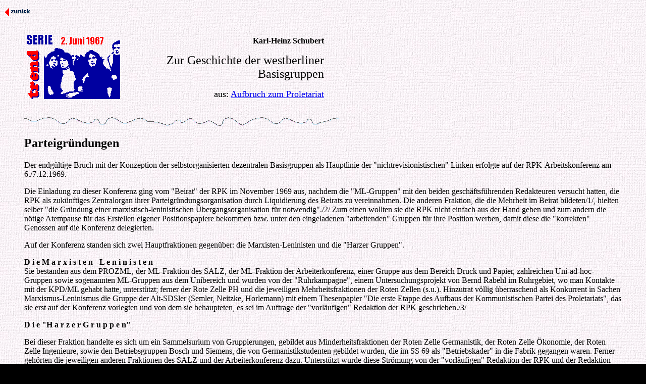

--- FILE ---
content_type: text/html
request_url: http://www.infopartisan.net/archive/1967/266726.html
body_size: 6130
content:
<!DOCTYPE HTML PUBLIC "-//SQ//DTD HTML 2.0 + all extensions//EN" "hmpro3.dtd">
<html>
<head>
<title>Parteigr�ndungen, aus: Karl-Heinz Schubert: Zur Geschichte der
westberliner Basisgruppen</title></head>
<body BACKGROUND="images/back.jpg" BGCOLOR=" ">
<p><a NAME="top"></a></p>
<p><a HREF="266720.html"><img SRC="images/butback.gif" BORDER="0" WIDTH="54" HEIGHT="17"></a></p>
<blockquote>
<table BORDER="0">
<tr>
<td><img SRC="images/slogo.gif" WIDTH="187" HEIGHT="131"></td>
<td VALIGN="MIDDLE" ALIGN="RIGHT" WIDTH="400">
<p><b>Karl-Heinz Schubert</b>
</p>
<p><font SIZE="5">Zur Geschichte der westberliner Basisgruppen</font>
</p>
<p><font SIZE="4">aus: <a HREF="bg0.html">Aufbruch zum Proletariat</a><br>
</font>
</p></td></tr></table>
<p><img SRC="images/wline.gif" WIDTH="623" HEIGHT="18"></p></blockquote>
<blockquote>
<p><b><font SIZE="4"><font SIZE="+2">Parteigr�ndungen</font><br>
<br>
</font></b>Der endg�ltige Bruch mit der Konzeption der selbstorganisierten
dezentralen Basisgruppen als Hauptlinie der &quot;nichtrevisionistischen&quot;
Linken erfolgte auf der RPK-Arbeitskonferenz am 6./7.12.1969.
</p>
<p>Die Einladung zu dieser Konferenz ging vom &quot;Beirat&quot; der RPK im
November 1969 aus, nachdem die &quot;ML-Gruppen&quot; mit den beiden gesch�ftsf�hrenden
Redakteuren versucht hatten, die RPK als zuk�nftiges Zentralorgan ihrer
Parteigr�ndungsorganisation durch Liquidierung des Beirats zu vereinnahmen.
Die anderen Fraktion, die die Mehrheit im Beirat bildeten/1/, hielten selber &quot;die
Gr�ndung einer marxistisch-leninistischen �bergangsorganisation f�r
notwendig&quot;./2/ Zum einen wollten sie die RPK nicht einfach aus der Hand
geben und zum andern die n�tige Atempause f�r das Erstellen eigener
Positionspapiere bekommen bzw. unter den eingeladenen &quot;arbeitenden&quot;
Gruppen f�r ihre Position werben, damit diese die &quot;korrekten&quot;
Genossen auf die Konferenz delegierten.
</p>
<p>Auf der Konferenz standen sich zwei Hauptfraktionen gegen�ber: die
Marxisten-Leninisten und die &quot;Harzer Gruppen&quot;.
</p>
<p><b>D i e  M a r x i s t e n - L e n i n i s t e n<br>
</b>Sie bestanden aus dem PROZML, der ML-Fraktion des SALZ, der ML-Fraktion der
Arbeiterkonferenz, einer Gruppe aus dem Bereich Druck und Papier, zahlreichen
Uni-ad-hoc-Gruppen sowie sogenannten ML-Gruppen aus dem Unibereich und wurden
von der &quot;Ruhrkampagne&quot;, einem Untersuchungsprojekt von Bernd Rabehl im
Ruhrgebiet, wo man Kontakte mit der KPD/ML gehabt hatte, unterst�tzt;
ferner der Rote Zelle PH und die jeweiligen Mehrheitsfraktionen der Roten Zellen
(s.u.). Hinzutrat v�llig �berraschend als Konkurrent in Sachen
Marxismus-Leninismus die Gruppe der Alt-SDSler (Semler, Neitzke, Horlemann) mit
einem Thesenpapier &quot;Die erste Etappe des Aufbaus der Kommunistischen Partei
des Proletariats&quot;, das sie erst auf der Konferenz vorlegten und von dem sie
behaupteten, es sei im Auftrage der &quot;vorl�ufigen&quot; Redaktion der
RPK geschrieben./3/
</p>
<p><b>D i e  &quot;H a r z e r G r u p p e n&quot;</b>
</p>
<p>Bei dieser Fraktion handelte es sich um ein Sammelsurium von Gruppierungen,
gebildet aus Minderheitsfraktionen der Roten Zelle Germanistik, der Roten Zelle
�konomie, der Roten Zelle Ingenieure, sowie den Betriebsgruppen Bosch und
Siemens, die von Germanistikstudenten gebildet wurden, die im SS 69 als &quot;Betriebskader&quot;
in die Fabrik gegangen waren. Ferner geh�rten die jeweiligen anderen
Fraktionen des SALZ und der Arbeiterkonferenz dazu. Unterst�tzt wurde diese
Str�mung von der &quot;vorl�ufigen&quot; Redaktion der RPK und der
Redaktion des Spontiblattes &quot;883&quot;./4/
</p>
<p>Als G�ste und Beobachter waren die &quot;Roten Garde&quot;,Jugendorganisation
der KPD/ML, die SDS-Gruppen aus M�nchen, Hamburg, Gie�en und T�bingen,
sowie der Bundesvorstand des SDS anwesend./5/
</p>
<p>Die Basisgruppen als Organisation tauchten auf dieser Konferenz nicht mehr
auf. Von den 136 Delegierten stammten 18 (!!!) aus organisatorischen Zusammenh�ngen,
die ihren Ursprung in den westberliner Basisgruppen hatten./6/
</p>
<p>Wer nun erwartet hatte, da� die ideologische Auseinandersetzung
zwischen den &quot;Harzer Gruppen&quot; und den MLern verlaufen w�rde, sah
sich entt�uscht. Die Debatte begann z�gernd am Vormittag des 1. Tages
und bezog zun�chst die &quot;Harzer&quot; mit ein, die vom BV des SDS
argumentativ unterst�tzt wurden. Am Nachmittag lag nun das vom RPK-Beirat
in Auftrag gegebene Papier von Neitzke, Horlemann und Semler vor. Zum Erstaunen
der Mehrheit der Delegierten ging es �ber die Position der ML-�bergangsorganisation
hinaus, indem es sofort den Aufbau einer KPD auf die Tagesordnung setzte und der
RPK nicht nur die Funktion eines Zentralorgans zuwies, sondern auch die Funktion
eines ZK`s - bezeichnet als Initiativ- und Kontrollaktiv - der aufzubauenden
KPD. Von da an wurde die Diskussion nahezu auschlie�lich von Vertretern
der konkurrierenden ML-Konzeptionen bestritten./7/ Die Dominanz dieser Gruppen
lag nicht nur an der Eloquenz und Rhethorik, mit der sie ihre Positionen in
ellenlangen Auftritten erl�uterten, sondern auch an der - gemessen an
leninistischen Parteivorstellungen - mangelnden Parteikonzeption der &quot;Harzer
Gruppen&quot;. Im Kern gingen deren Konzept nicht �ber das
Zentralisierungskonzept der Basisgruppen vom Sommer 1969 hinaus. Sie anerkannten
zwar auch die Notwendigkeit der Schulung und des Bruchs mit der
Studentenbewegung. Nur glaubten sie, da� die zuk�nftige revolution�re
Arbeiterpartei direkt aus den �konomischen K�mpfen spontan entstehen w�rde,
so da� ihre Organisationsvorschl�ge letzlich wieder auf die reine
Addition betrieblicher Aktivit�ten hinauslief, denen ein Zentrum als &quot;Org-Zentrale&quot;
draufgesetzt werden sollte. Dies war einerseits eine in hunderten von Diskussion
seit 1968 gew�lzte Position, zum andern erschien die Aufforderung des
Bruchs mit der b�rgerlichen Berufskarriere als Massenlinie f�r
revolution�re Studenten - als moralischer Rigorismus vorgetragen -
uninteressant. Andererseits hatte die Debatte zwischen den ML-Positionen weder
Klarheit �ber die Differenzen noch Ann�herungen zwischen den
Kontrahenten gebracht. Taktisch geschickt, zog die &quot;Thesengruppe&quot;
ihren Antrag am 2. Tag zur�ck und zwang damit die anderen MLer, ebenfalls
auf Antragstellung zu verzichten. Als die &quot;Harzer&quot; dann, obwohl sie
sich sozusagen permanent neben der Debatte befunden hatten, wagten, dennoch
ihren &quot;Harzer Antrag&quot; zur Abstimmung zu stellen, stie� er auf
die Abstimmungsfront des ML-Spektrums und fiel prompt mit 74 : 52 durch/8/. �ber
die &quot;Kommunistische Fraktion&quot; der Historiker lancierte die &quot;Thesengruppe&quot;
den Antrag, die bisherige Zusammensetzung des RPK-Herausgeberkreises bis M�rz
1970 beizubehalten, um dann eine erneute Kl�rung herbeizuf�hren.
Dieser Antrag wurde mit Mehrheit angenommen.
</p>
<p>Zu solch einer Kl�rungskonferenz sollte es zwischen diesen Fraktionen
nie mehr kommen. Im Februar 1970, nachdem man durch die Roten Zellen &quot;Kader&quot;
sammeln gegangen war, wurde von der &quot;Thesenfraktion&quot; die &quot;Kommunistische
Partei Deutschland - Aufbauorganisation&quot; (KPD-AO) gegr�ndet. Im Mai
1970 formierte sich aus den �berwiegend studentischen ML-Gruppen der &quot;Kommunistische
Bund/Marxisten-Leninisten&quot;(KB/ML). Und im Juli 1970 verwandelten sich die &quot;Harzer&quot;(PEI)
in eine &quot;Proletarische Linke/Parteiinitiative&quot;(PL/PI). Die APO -
verstanden als ein Block der Jugend- und Studentenbewegung - existierte nicht
mehr. �brigblieben 1970 mehrere parteim��ige Gruppierungen (wie
etwa KPD-AO, KPD/ML, GIM, Spartakus, KB-ML, PL/PI), die durch Spaltungen und
Neugr�ndungen w�hrend der 70er Jahre als ideologische Str�mungen
weiterbestanden und wovon f�hrende Kr�fte zu Beginn der 80er Jahre in
alter bewegungssozialistischer Manier in die gr�n-alternative Bewegung �berwechselten.
Diese westberliner Entwicklung der Jahre 68/69 wiederholte sich in der Folgezeit
den Grundz�gen nach ( so z.B. 1973 Gr�ndung des KBW) in anderen
Regionen Westdeutschlands (mit Uni-Schwerpunkten) /9/. Die Herausbildung
sogenannter marxistisch-leninistischer Kaderorganisation zwang allerdings auch
die sogenannten &quot;kleinb�rgerlichen Sozialisten&quot;, wie sich
vermittelt �ber die APO etwa als Sozialistisches B�ro Offenbach oder
als Projekt Klassenanalyse organisiert hatten, zu gewissen stringenteren
Organisationsformen (SB bzw. SOST). 
</p>
<p>Die &quot;moskauorientierten&quot; kommunistischen Kr�fte besa�en
dagegen bereits ihre &quot;Avantgardeorganisation&quot; die SEW und die DKP (ab
25.9.1968) und nahmen an keiner dieser Fraktionierungs- und Organisationsgr�ndungsvorg�nge
teil. Sie sammelten einen nicht unerheblichen Teil der durch Kampagnen der Jahre
67-68 Anpolitisierten und Mitgerissenen vor�bergehend als Mitglieder ein.
Wer von diesen Kr�ften nicht zur SEW/DKP ging, folgte Willy Brandts Parole &quot;mehr
Demokratie wagen&quot; und versuchte vor�bergehend sein &quot;Gl�ck&quot;
bei den Jusos. Die anarchistischen und &quot;r�te&quot;kommunistischen
Gruppierungen, die im Zuge der APO gewisse �ffentlichkeitswirksamkeit
erlangt hatten, warfen sich Anfang der 70er Jahre auf die Bewegung der
selbstorganisierten Jugendzentren und bastelten an zahllosen
Randgruppenkonzepten weiter, wie sie in der APO-Phase eine zeitlang en vogue
waren. Angeekelt von der stagnierenden und zerfallenden linken Bewegung gingen
ab 1970 wenige als Einzelk�mpfer auf das Konzept der Stadtguerilla �ber.
</p>
<p>So unterschiedlich die einzelnen L�sungwege f�r die Rekonstruktion
einer revolution�ren Bewegung ausfielen, allen war gemeinsam, da� sie
neben und unabh�ngig von der Arbeiterklasse angesiedelt waren, die sich
partout nicht revolution�r bet�tigen wollte.
</p>
<p><b>Anmerkungen:</b>
</p>
<p><font SIZE="2">/1/ gemeint sind laut Impressum der RPK 42 (letzte Ausgabe
vor der Konferenz): BG Moabit, BG Schering, BG NCR, ROTZEG, ROTZING, ROTZJUR,
ROTZMAT, Sozialistisches Anwaltskollektiv, INFI, Vietnam-Komitee, AG Revolution�re
Erziehung. Das Ende der Basisgruppen zeigte sich endg�ltig in der
unmittelbaren Vorbeitungsphase der RPK-Konferenz. Im Impressum der
Einladungsnummer (RPK 41) erschienen noch die &quot;Fraktion der
Arbeiterkonferenz&quot;, die BG Tegel (Mehrheitsfraktion), die BG Moabit, die
Betriebsgruppen Schering und NCR. Im Impressum der Nr.42, vom 5.12.69 fehlte
bereits die Basisgruppe Tegel. Nach der RPK-Konferenz waren alle BG`s aus dem
Herausgeberkreis verschwunden. Und quasi als ideologische Einstimmung auf einen
neuen organisatorischen Anfang mit ml Grundlagen hatte man in die beiden
Vorbereitungsnummern zur RPK-Konferenz einen Artikel von Joscha SCHMIERER aus
dem &quot;Neuen Roten Forum&quot; (Heidelberg) �bernommen, in dem eine
Abrechnung mit allen ideologischen und organisatorischen Konzepten erfolgte, die
aus der Kritische Theorie und daraus abgeleiteten Mobilierungsstrategien
(z.B.Dutschke/Krahl) stammten.</font>
</p>
<p><font SIZE="2">/2/ siehe dazu die Einladung zur RPK-Konferenz in: RPK
Nr.41, vom 28.11.1969, S.1</font>
</p>
<p><font SIZE="2">/3/ Die Auflistung orientiert sich am Bericht des BV des SDS
�ber die RPK, abgedruckt in: SDS info 26/27 vom 22.12.1969, Hrg.:
Bundesvorstand des SDS, Ffm 1969, S.1f</font>
</p>
<p><font SIZE="2">/4/ ebd.</font>
</p>
<p><font SIZE="2">/5/ vgl. dazu KARUSCHEIT, Heiner, Zur Geschichte der
westdeutschen ml Bewegung, Gelsenkirchen 1978, S.76<br> /6/ Die Zahlen stammen
aus: KUKUCK, Margareth, a.a.O., S.100 
<br> /7/ Als Redner dominierten von daher auf der einen Seite Bernd Rabehl und
Peter Schneider f�r die &quot;ML-�bergangsorganisation&quot; und auf
der anderen Christian Semler f�r die &quot;Thesengruppe&quot;. Ihre
jeweiligen Positionen siehe SCHNEIDER, Peter: Diskussionsbeitrag � auf der
RPK-Konferenz am 6./7.12.1969, in: RPK Nr.43/44/45 vom 19.12.1969, S.24ff;
SEMLER, Christian: Diskussionsbeitrag � auf der RPK-Konferenz am
6/7.12.1969, in: RPK Nr.43/44/45 vom 19.12.1969, S.28f, RABEHL, Bernd:
Diskussionsbeitrag � auf der RPK-Konferenz am 6./7.12.1969, in: RPK
Nr.43/44/45 vom 19.12.1969, S.29ff</font>
</p>
<p><font SIZE="2">/8/ siehe Bericht des SDS-BV, a.a.O., S.2</font>
</p>
<p><font SIZE="2">/9/ einen sehr detaillierten �berblick �ber die
Organisationsentwicklung der 70er Jahre gibt: Langguth, Gerd: Protestbewegung, K�ln
1983; die politisch-ideologischen Bewertungen des Autors dagegen sind ungenie�bar;
Langguth geh�rte 1976-80 der CDU-Bundestagsfraktion an und ist heute Leiter
der Bundeszentrale f�r Politische Bildung.</font>
</p></blockquote>
<blockquote>
<p><a HREF="#top"><img SRC="images/butback.gif" BORDER="0" WIDTH="54" HEIGHT="17"></a></p></blockquote></body></html>
